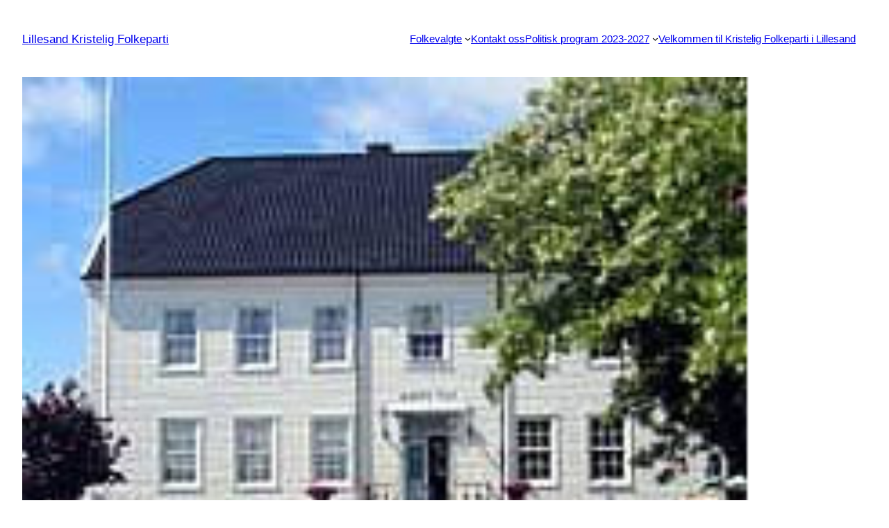

--- FILE ---
content_type: text/plain
request_url: https://www.google-analytics.com/j/collect?v=1&_v=j102&a=1070729708&t=pageview&_s=1&dl=https%3A%2F%2Flillesandkrf.no%2Fkrfs-horingsuttalelse-om-ny-politisk-struktur%2F&ul=en-us%40posix&dt=KrFs%20h%C3%B8ringsuttalelse%20om%20ny%20politisk%20struktur%20%E2%80%93%20Lillesand%20Kristelig%20Folkeparti&sr=1280x720&vp=1280x720&_u=YEDAAUABAAAAACAAI~&jid=208577740&gjid=826091016&cid=1082149804.1768849305&tid=UA-53673299-3&_gid=157783025.1768849305&_r=1&_slc=1&z=1032274146
body_size: -450
content:
2,cG-HXG9VZTDM7